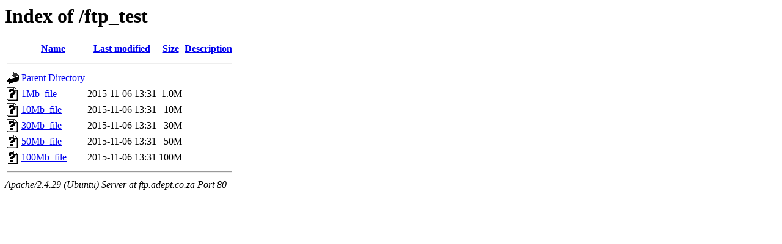

--- FILE ---
content_type: text/html;charset=UTF-8
request_url: http://ftp.adept.co.za/ftp_test/?C=S;O=A
body_size: 503
content:
<!DOCTYPE HTML PUBLIC "-//W3C//DTD HTML 3.2 Final//EN">
<html>
 <head>
  <title>Index of /ftp_test</title>
 </head>
 <body>
<h1>Index of /ftp_test</h1>
  <table>
   <tr><th valign="top"><img src="/icons/blank.gif" alt="[ICO]"></th><th><a href="?C=N;O=A">Name</a></th><th><a href="?C=M;O=A">Last modified</a></th><th><a href="?C=S;O=D">Size</a></th><th><a href="?C=D;O=A">Description</a></th></tr>
   <tr><th colspan="5"><hr></th></tr>
<tr><td valign="top"><img src="/icons/back.gif" alt="[PARENTDIR]"></td><td><a href="/">Parent Directory</a></td><td>&nbsp;</td><td align="right">  - </td><td>&nbsp;</td></tr>
<tr><td valign="top"><img src="/icons/unknown.gif" alt="[   ]"></td><td><a href="1Mb_file">1Mb_file</a></td><td align="right">2015-11-06 13:31  </td><td align="right">1.0M</td><td>&nbsp;</td></tr>
<tr><td valign="top"><img src="/icons/unknown.gif" alt="[   ]"></td><td><a href="10Mb_file">10Mb_file</a></td><td align="right">2015-11-06 13:31  </td><td align="right"> 10M</td><td>&nbsp;</td></tr>
<tr><td valign="top"><img src="/icons/unknown.gif" alt="[   ]"></td><td><a href="30Mb_file">30Mb_file</a></td><td align="right">2015-11-06 13:31  </td><td align="right"> 30M</td><td>&nbsp;</td></tr>
<tr><td valign="top"><img src="/icons/unknown.gif" alt="[   ]"></td><td><a href="50Mb_file">50Mb_file</a></td><td align="right">2015-11-06 13:31  </td><td align="right"> 50M</td><td>&nbsp;</td></tr>
<tr><td valign="top"><img src="/icons/unknown.gif" alt="[   ]"></td><td><a href="100Mb_file">100Mb_file</a></td><td align="right">2015-11-06 13:31  </td><td align="right">100M</td><td>&nbsp;</td></tr>
   <tr><th colspan="5"><hr></th></tr>
</table>
<address>Apache/2.4.29 (Ubuntu) Server at ftp.adept.co.za Port 80</address>
</body></html>
